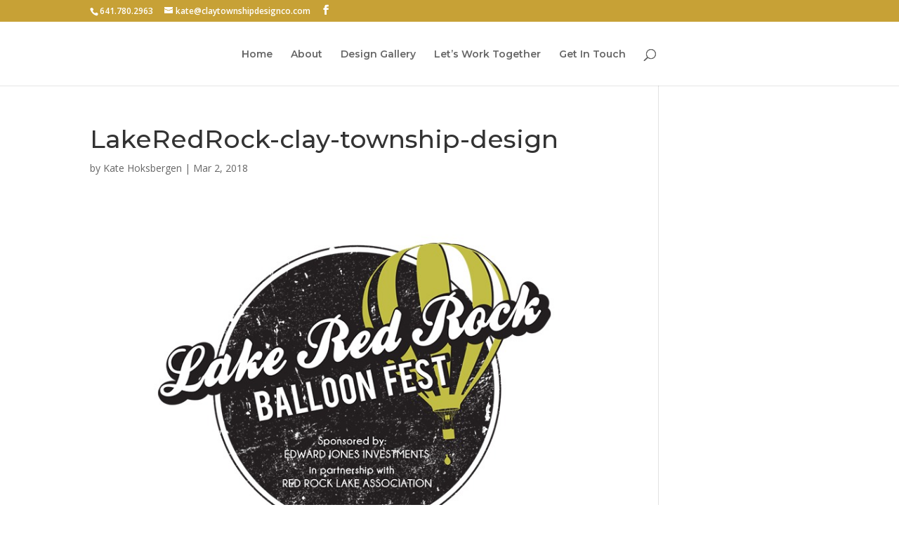

--- FILE ---
content_type: text/css
request_url: https://claytownshipdesignco.com/wp-content/et-cache/1163/et-core-unified-cpt-deferred-1163.min.css?ver=1765287841
body_size: 421
content:
.et_pb_section_10000.et_pb_section,.et_pb_section_10001.et_pb_section{padding-top:0px;padding-bottom:0px}.et_pb_image_10000{text-align:center}.et_pb_section_10003{border-width:1px;border-color:#c7a136}.et_pb_section_10003.et_pb_section{padding-top:12px;padding-right:0px;padding-bottom:23px;padding-left:0px;margin-top:5px}.et_pb_blurb_10000 .et-pb-icon{font-size:35px;color:#c7a136;font-family:ETmodules!important;font-weight:400!important}.et_pb_section_10004{border-color:#c7a136}.et_pb_section_10004.et_pb_section{padding-top:73px;padding-right:0px;padding-bottom:0px;padding-left:0px}.et_pb_row_10002{border-color:#c9b100}.et_pb_row_10002.et_pb_row{padding-top:0px!important;padding-right:0px!important;padding-bottom:25.5px!important;padding-left:0px!important;padding-top:0px;padding-right:0px;padding-bottom:25.5px;padding-left:0px}.et_pb_blurb_10001 .et_pb_main_blurb_image,.et_pb_blurb_10002 .et_pb_main_blurb_image,.et_pb_blurb_10003 .et_pb_main_blurb_image{filter:opacity(75%);backface-visibility:hidden}.et_pb_section_10005.et_pb_section{padding-top:0px;padding-right:0px;padding-bottom:0px;padding-left:0px;background-color:rgba(199,161,54,0.11)!important}.et_pb_section_10006.et_pb_section{padding-top:0px;padding-right:0px;padding-bottom:42.359375px;padding-left:0px}.et_pb_testimonial_10000.et_pb_testimonial,.et_pb_testimonial_10001.et_pb_testimonial{background-color:#f5f5f5;background-color:#f5f5f5}.et_pb_section_10007.et_pb_section{padding-top:0px;padding-right:0px;padding-bottom:0px;padding-left:0px}.et_pb_cta_10000.et_pb_promo{background-color:#c7a136}.et_pb_cta_10000{max-width:98%;margin:0 auto}.et_pb_section_10000,.et_pb_section_10001{margin-left:auto!important;margin-right:auto!important}.et_pb_row_10001.et_pb_row{padding-top:0px!important;padding-right:0px!important;padding-bottom:0px!important;padding-left:0px!important;margin-left:auto!important;margin-right:auto!important;padding-top:0px;padding-right:0px;padding-bottom:0px;padding-left:0px}@media only screen and (min-width:981px){.et_pb_section_10000,.et_pb_section_10001{max-width:25%}.et_pb_row_10001,body #page-container .et-db #et-boc .et-l .et_pb_row_10001.et_pb_row,body.et_pb_pagebuilder_layout.single #page-container #et-boc .et-l .et_pb_row_10001.et_pb_row,body.et_pb_pagebuilder_layout.single.et_full_width_page #page-container .et_pb_row_10001.et_pb_row{width:89%;max-width:89%}}@media only screen and (max-width:980px){.et_pb_section_10000,.et_pb_section_10001{max-width:35%}.et_pb_image_10000 .et_pb_image_wrap img{width:auto}.et_pb_row_10001,body #page-container .et-db #et-boc .et-l .et_pb_row_10001.et_pb_row,body.et_pb_pagebuilder_layout.single #page-container #et-boc .et-l .et_pb_row_10001.et_pb_row,body.et_pb_pagebuilder_layout.single.et_full_width_page #page-container .et_pb_row_10001.et_pb_row{width:80%;max-width:80%}}@media only screen and (max-width:767px){.et_pb_section_10000,.et_pb_section_10001{max-width:50%}.et_pb_image_10000 .et_pb_image_wrap img{width:auto}}